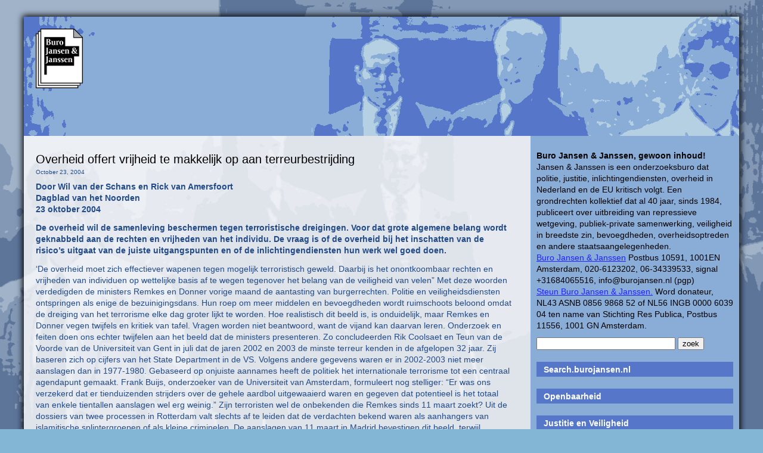

--- FILE ---
content_type: text/html; charset=UTF-8
request_url: https://www.burojansen.nl/observant/overheid-offert-vrijheid-te-makkelijk-op-aan-terreurbestrijding/
body_size: 12543
content:
<!DOCTYPE html>
<html lang="en-US">
<head>
  <meta charset="UTF-8">
  <meta name="viewport" content="width=device-width, initial-scale=1">
  <title>Buro Jansen & Janssen</title>
  <link rel="stylesheet" href="https://www.burojansen.nl/wp-content/themes/jansen/style.css">
  <script type="text/javascript">
    function toggleMenu(){
      var menu = document.getElementById("collapsible_menu")
      if( menu.style.display === "none" )
      {
         menu.style.display = "block";
      }
      else
      {
         menu.style.display = "none";
      }
    }
  </script>
  <meta name='robots' content='max-image-preview:large' />
<link rel="alternate" type="application/rss+xml" title="Buro Jansen &amp; Janssen &raquo; Overheid offert vrijheid te makkelijk op aan terreurbestrijding Comments Feed" href="https://www.burojansen.nl/observant/overheid-offert-vrijheid-te-makkelijk-op-aan-terreurbestrijding/feed/" />
<link rel="alternate" title="oEmbed (JSON)" type="application/json+oembed" href="https://www.burojansen.nl/wp-json/oembed/1.0/embed?url=https%3A%2F%2Fwww.burojansen.nl%2Fobservant%2Foverheid-offert-vrijheid-te-makkelijk-op-aan-terreurbestrijding%2F" />
<link rel="alternate" title="oEmbed (XML)" type="text/xml+oembed" href="https://www.burojansen.nl/wp-json/oembed/1.0/embed?url=https%3A%2F%2Fwww.burojansen.nl%2Fobservant%2Foverheid-offert-vrijheid-te-makkelijk-op-aan-terreurbestrijding%2F&#038;format=xml" />
<style id='wp-img-auto-sizes-contain-inline-css' type='text/css'>
img:is([sizes=auto i],[sizes^="auto," i]){contain-intrinsic-size:3000px 1500px}
/*# sourceURL=wp-img-auto-sizes-contain-inline-css */
</style>
<style id='wp-emoji-styles-inline-css' type='text/css'>

	img.wp-smiley, img.emoji {
		display: inline !important;
		border: none !important;
		box-shadow: none !important;
		height: 1em !important;
		width: 1em !important;
		margin: 0 0.07em !important;
		vertical-align: -0.1em !important;
		background: none !important;
		padding: 0 !important;
	}
/*# sourceURL=wp-emoji-styles-inline-css */
</style>
<style id='wp-block-library-inline-css' type='text/css'>
:root{--wp-block-synced-color:#7a00df;--wp-block-synced-color--rgb:122,0,223;--wp-bound-block-color:var(--wp-block-synced-color);--wp-editor-canvas-background:#ddd;--wp-admin-theme-color:#007cba;--wp-admin-theme-color--rgb:0,124,186;--wp-admin-theme-color-darker-10:#006ba1;--wp-admin-theme-color-darker-10--rgb:0,107,160.5;--wp-admin-theme-color-darker-20:#005a87;--wp-admin-theme-color-darker-20--rgb:0,90,135;--wp-admin-border-width-focus:2px}@media (min-resolution:192dpi){:root{--wp-admin-border-width-focus:1.5px}}.wp-element-button{cursor:pointer}:root .has-very-light-gray-background-color{background-color:#eee}:root .has-very-dark-gray-background-color{background-color:#313131}:root .has-very-light-gray-color{color:#eee}:root .has-very-dark-gray-color{color:#313131}:root .has-vivid-green-cyan-to-vivid-cyan-blue-gradient-background{background:linear-gradient(135deg,#00d084,#0693e3)}:root .has-purple-crush-gradient-background{background:linear-gradient(135deg,#34e2e4,#4721fb 50%,#ab1dfe)}:root .has-hazy-dawn-gradient-background{background:linear-gradient(135deg,#faaca8,#dad0ec)}:root .has-subdued-olive-gradient-background{background:linear-gradient(135deg,#fafae1,#67a671)}:root .has-atomic-cream-gradient-background{background:linear-gradient(135deg,#fdd79a,#004a59)}:root .has-nightshade-gradient-background{background:linear-gradient(135deg,#330968,#31cdcf)}:root .has-midnight-gradient-background{background:linear-gradient(135deg,#020381,#2874fc)}:root{--wp--preset--font-size--normal:16px;--wp--preset--font-size--huge:42px}.has-regular-font-size{font-size:1em}.has-larger-font-size{font-size:2.625em}.has-normal-font-size{font-size:var(--wp--preset--font-size--normal)}.has-huge-font-size{font-size:var(--wp--preset--font-size--huge)}.has-text-align-center{text-align:center}.has-text-align-left{text-align:left}.has-text-align-right{text-align:right}.has-fit-text{white-space:nowrap!important}#end-resizable-editor-section{display:none}.aligncenter{clear:both}.items-justified-left{justify-content:flex-start}.items-justified-center{justify-content:center}.items-justified-right{justify-content:flex-end}.items-justified-space-between{justify-content:space-between}.screen-reader-text{border:0;clip-path:inset(50%);height:1px;margin:-1px;overflow:hidden;padding:0;position:absolute;width:1px;word-wrap:normal!important}.screen-reader-text:focus{background-color:#ddd;clip-path:none;color:#444;display:block;font-size:1em;height:auto;left:5px;line-height:normal;padding:15px 23px 14px;text-decoration:none;top:5px;width:auto;z-index:100000}html :where(.has-border-color){border-style:solid}html :where([style*=border-top-color]){border-top-style:solid}html :where([style*=border-right-color]){border-right-style:solid}html :where([style*=border-bottom-color]){border-bottom-style:solid}html :where([style*=border-left-color]){border-left-style:solid}html :where([style*=border-width]){border-style:solid}html :where([style*=border-top-width]){border-top-style:solid}html :where([style*=border-right-width]){border-right-style:solid}html :where([style*=border-bottom-width]){border-bottom-style:solid}html :where([style*=border-left-width]){border-left-style:solid}html :where(img[class*=wp-image-]){height:auto;max-width:100%}:where(figure){margin:0 0 1em}html :where(.is-position-sticky){--wp-admin--admin-bar--position-offset:var(--wp-admin--admin-bar--height,0px)}@media screen and (max-width:600px){html :where(.is-position-sticky){--wp-admin--admin-bar--position-offset:0px}}

/*# sourceURL=wp-block-library-inline-css */
</style><style id='wp-block-paragraph-inline-css' type='text/css'>
.is-small-text{font-size:.875em}.is-regular-text{font-size:1em}.is-large-text{font-size:2.25em}.is-larger-text{font-size:3em}.has-drop-cap:not(:focus):first-letter{float:left;font-size:8.4em;font-style:normal;font-weight:100;line-height:.68;margin:.05em .1em 0 0;text-transform:uppercase}body.rtl .has-drop-cap:not(:focus):first-letter{float:none;margin-left:.1em}p.has-drop-cap.has-background{overflow:hidden}:root :where(p.has-background){padding:1.25em 2.375em}:where(p.has-text-color:not(.has-link-color)) a{color:inherit}p.has-text-align-left[style*="writing-mode:vertical-lr"],p.has-text-align-right[style*="writing-mode:vertical-rl"]{rotate:180deg}
/*# sourceURL=https://www.burojansen.nl/wp-includes/blocks/paragraph/style.min.css */
</style>
<style id='global-styles-inline-css' type='text/css'>
:root{--wp--preset--aspect-ratio--square: 1;--wp--preset--aspect-ratio--4-3: 4/3;--wp--preset--aspect-ratio--3-4: 3/4;--wp--preset--aspect-ratio--3-2: 3/2;--wp--preset--aspect-ratio--2-3: 2/3;--wp--preset--aspect-ratio--16-9: 16/9;--wp--preset--aspect-ratio--9-16: 9/16;--wp--preset--color--black: #000000;--wp--preset--color--cyan-bluish-gray: #abb8c3;--wp--preset--color--white: #ffffff;--wp--preset--color--pale-pink: #f78da7;--wp--preset--color--vivid-red: #cf2e2e;--wp--preset--color--luminous-vivid-orange: #ff6900;--wp--preset--color--luminous-vivid-amber: #fcb900;--wp--preset--color--light-green-cyan: #7bdcb5;--wp--preset--color--vivid-green-cyan: #00d084;--wp--preset--color--pale-cyan-blue: #8ed1fc;--wp--preset--color--vivid-cyan-blue: #0693e3;--wp--preset--color--vivid-purple: #9b51e0;--wp--preset--gradient--vivid-cyan-blue-to-vivid-purple: linear-gradient(135deg,rgb(6,147,227) 0%,rgb(155,81,224) 100%);--wp--preset--gradient--light-green-cyan-to-vivid-green-cyan: linear-gradient(135deg,rgb(122,220,180) 0%,rgb(0,208,130) 100%);--wp--preset--gradient--luminous-vivid-amber-to-luminous-vivid-orange: linear-gradient(135deg,rgb(252,185,0) 0%,rgb(255,105,0) 100%);--wp--preset--gradient--luminous-vivid-orange-to-vivid-red: linear-gradient(135deg,rgb(255,105,0) 0%,rgb(207,46,46) 100%);--wp--preset--gradient--very-light-gray-to-cyan-bluish-gray: linear-gradient(135deg,rgb(238,238,238) 0%,rgb(169,184,195) 100%);--wp--preset--gradient--cool-to-warm-spectrum: linear-gradient(135deg,rgb(74,234,220) 0%,rgb(151,120,209) 20%,rgb(207,42,186) 40%,rgb(238,44,130) 60%,rgb(251,105,98) 80%,rgb(254,248,76) 100%);--wp--preset--gradient--blush-light-purple: linear-gradient(135deg,rgb(255,206,236) 0%,rgb(152,150,240) 100%);--wp--preset--gradient--blush-bordeaux: linear-gradient(135deg,rgb(254,205,165) 0%,rgb(254,45,45) 50%,rgb(107,0,62) 100%);--wp--preset--gradient--luminous-dusk: linear-gradient(135deg,rgb(255,203,112) 0%,rgb(199,81,192) 50%,rgb(65,88,208) 100%);--wp--preset--gradient--pale-ocean: linear-gradient(135deg,rgb(255,245,203) 0%,rgb(182,227,212) 50%,rgb(51,167,181) 100%);--wp--preset--gradient--electric-grass: linear-gradient(135deg,rgb(202,248,128) 0%,rgb(113,206,126) 100%);--wp--preset--gradient--midnight: linear-gradient(135deg,rgb(2,3,129) 0%,rgb(40,116,252) 100%);--wp--preset--font-size--small: 13px;--wp--preset--font-size--medium: 20px;--wp--preset--font-size--large: 36px;--wp--preset--font-size--x-large: 42px;--wp--preset--spacing--20: 0.44rem;--wp--preset--spacing--30: 0.67rem;--wp--preset--spacing--40: 1rem;--wp--preset--spacing--50: 1.5rem;--wp--preset--spacing--60: 2.25rem;--wp--preset--spacing--70: 3.38rem;--wp--preset--spacing--80: 5.06rem;--wp--preset--shadow--natural: 6px 6px 9px rgba(0, 0, 0, 0.2);--wp--preset--shadow--deep: 12px 12px 50px rgba(0, 0, 0, 0.4);--wp--preset--shadow--sharp: 6px 6px 0px rgba(0, 0, 0, 0.2);--wp--preset--shadow--outlined: 6px 6px 0px -3px rgb(255, 255, 255), 6px 6px rgb(0, 0, 0);--wp--preset--shadow--crisp: 6px 6px 0px rgb(0, 0, 0);}:where(.is-layout-flex){gap: 0.5em;}:where(.is-layout-grid){gap: 0.5em;}body .is-layout-flex{display: flex;}.is-layout-flex{flex-wrap: wrap;align-items: center;}.is-layout-flex > :is(*, div){margin: 0;}body .is-layout-grid{display: grid;}.is-layout-grid > :is(*, div){margin: 0;}:where(.wp-block-columns.is-layout-flex){gap: 2em;}:where(.wp-block-columns.is-layout-grid){gap: 2em;}:where(.wp-block-post-template.is-layout-flex){gap: 1.25em;}:where(.wp-block-post-template.is-layout-grid){gap: 1.25em;}.has-black-color{color: var(--wp--preset--color--black) !important;}.has-cyan-bluish-gray-color{color: var(--wp--preset--color--cyan-bluish-gray) !important;}.has-white-color{color: var(--wp--preset--color--white) !important;}.has-pale-pink-color{color: var(--wp--preset--color--pale-pink) !important;}.has-vivid-red-color{color: var(--wp--preset--color--vivid-red) !important;}.has-luminous-vivid-orange-color{color: var(--wp--preset--color--luminous-vivid-orange) !important;}.has-luminous-vivid-amber-color{color: var(--wp--preset--color--luminous-vivid-amber) !important;}.has-light-green-cyan-color{color: var(--wp--preset--color--light-green-cyan) !important;}.has-vivid-green-cyan-color{color: var(--wp--preset--color--vivid-green-cyan) !important;}.has-pale-cyan-blue-color{color: var(--wp--preset--color--pale-cyan-blue) !important;}.has-vivid-cyan-blue-color{color: var(--wp--preset--color--vivid-cyan-blue) !important;}.has-vivid-purple-color{color: var(--wp--preset--color--vivid-purple) !important;}.has-black-background-color{background-color: var(--wp--preset--color--black) !important;}.has-cyan-bluish-gray-background-color{background-color: var(--wp--preset--color--cyan-bluish-gray) !important;}.has-white-background-color{background-color: var(--wp--preset--color--white) !important;}.has-pale-pink-background-color{background-color: var(--wp--preset--color--pale-pink) !important;}.has-vivid-red-background-color{background-color: var(--wp--preset--color--vivid-red) !important;}.has-luminous-vivid-orange-background-color{background-color: var(--wp--preset--color--luminous-vivid-orange) !important;}.has-luminous-vivid-amber-background-color{background-color: var(--wp--preset--color--luminous-vivid-amber) !important;}.has-light-green-cyan-background-color{background-color: var(--wp--preset--color--light-green-cyan) !important;}.has-vivid-green-cyan-background-color{background-color: var(--wp--preset--color--vivid-green-cyan) !important;}.has-pale-cyan-blue-background-color{background-color: var(--wp--preset--color--pale-cyan-blue) !important;}.has-vivid-cyan-blue-background-color{background-color: var(--wp--preset--color--vivid-cyan-blue) !important;}.has-vivid-purple-background-color{background-color: var(--wp--preset--color--vivid-purple) !important;}.has-black-border-color{border-color: var(--wp--preset--color--black) !important;}.has-cyan-bluish-gray-border-color{border-color: var(--wp--preset--color--cyan-bluish-gray) !important;}.has-white-border-color{border-color: var(--wp--preset--color--white) !important;}.has-pale-pink-border-color{border-color: var(--wp--preset--color--pale-pink) !important;}.has-vivid-red-border-color{border-color: var(--wp--preset--color--vivid-red) !important;}.has-luminous-vivid-orange-border-color{border-color: var(--wp--preset--color--luminous-vivid-orange) !important;}.has-luminous-vivid-amber-border-color{border-color: var(--wp--preset--color--luminous-vivid-amber) !important;}.has-light-green-cyan-border-color{border-color: var(--wp--preset--color--light-green-cyan) !important;}.has-vivid-green-cyan-border-color{border-color: var(--wp--preset--color--vivid-green-cyan) !important;}.has-pale-cyan-blue-border-color{border-color: var(--wp--preset--color--pale-cyan-blue) !important;}.has-vivid-cyan-blue-border-color{border-color: var(--wp--preset--color--vivid-cyan-blue) !important;}.has-vivid-purple-border-color{border-color: var(--wp--preset--color--vivid-purple) !important;}.has-vivid-cyan-blue-to-vivid-purple-gradient-background{background: var(--wp--preset--gradient--vivid-cyan-blue-to-vivid-purple) !important;}.has-light-green-cyan-to-vivid-green-cyan-gradient-background{background: var(--wp--preset--gradient--light-green-cyan-to-vivid-green-cyan) !important;}.has-luminous-vivid-amber-to-luminous-vivid-orange-gradient-background{background: var(--wp--preset--gradient--luminous-vivid-amber-to-luminous-vivid-orange) !important;}.has-luminous-vivid-orange-to-vivid-red-gradient-background{background: var(--wp--preset--gradient--luminous-vivid-orange-to-vivid-red) !important;}.has-very-light-gray-to-cyan-bluish-gray-gradient-background{background: var(--wp--preset--gradient--very-light-gray-to-cyan-bluish-gray) !important;}.has-cool-to-warm-spectrum-gradient-background{background: var(--wp--preset--gradient--cool-to-warm-spectrum) !important;}.has-blush-light-purple-gradient-background{background: var(--wp--preset--gradient--blush-light-purple) !important;}.has-blush-bordeaux-gradient-background{background: var(--wp--preset--gradient--blush-bordeaux) !important;}.has-luminous-dusk-gradient-background{background: var(--wp--preset--gradient--luminous-dusk) !important;}.has-pale-ocean-gradient-background{background: var(--wp--preset--gradient--pale-ocean) !important;}.has-electric-grass-gradient-background{background: var(--wp--preset--gradient--electric-grass) !important;}.has-midnight-gradient-background{background: var(--wp--preset--gradient--midnight) !important;}.has-small-font-size{font-size: var(--wp--preset--font-size--small) !important;}.has-medium-font-size{font-size: var(--wp--preset--font-size--medium) !important;}.has-large-font-size{font-size: var(--wp--preset--font-size--large) !important;}.has-x-large-font-size{font-size: var(--wp--preset--font-size--x-large) !important;}
/*# sourceURL=global-styles-inline-css */
</style>

<style id='classic-theme-styles-inline-css' type='text/css'>
/*! This file is auto-generated */
.wp-block-button__link{color:#fff;background-color:#32373c;border-radius:9999px;box-shadow:none;text-decoration:none;padding:calc(.667em + 2px) calc(1.333em + 2px);font-size:1.125em}.wp-block-file__button{background:#32373c;color:#fff;text-decoration:none}
/*# sourceURL=/wp-includes/css/classic-themes.min.css */
</style>
<link rel="https://api.w.org/" href="https://www.burojansen.nl/wp-json/" /><link rel="alternate" title="JSON" type="application/json" href="https://www.burojansen.nl/wp-json/wp/v2/posts/2862" /><link rel="EditURI" type="application/rsd+xml" title="RSD" href="https://www.burojansen.nl/xmlrpc.php?rsd" />
<meta name="generator" content="WordPress 6.9" />
<link rel="canonical" href="https://www.burojansen.nl/observant/overheid-offert-vrijheid-te-makkelijk-op-aan-terreurbestrijding/" />
<link rel='shortlink' href='https://www.burojansen.nl/?p=2862' />
<link rel="icon" href="https://www.burojansen.nl/wp-content/uploads/2016/12/cropped-logo-buro-jansenjpg-32x32.jpg" sizes="32x32" />
<link rel="icon" href="https://www.burojansen.nl/wp-content/uploads/2016/12/cropped-logo-buro-jansenjpg-192x192.jpg" sizes="192x192" />
<link rel="apple-touch-icon" href="https://www.burojansen.nl/wp-content/uploads/2016/12/cropped-logo-buro-jansenjpg-180x180.jpg" />
<meta name="msapplication-TileImage" content="https://www.burojansen.nl/wp-content/uploads/2016/12/cropped-logo-buro-jansenjpg-270x270.jpg" />
</head>

<body>

<div class="main">

<div class="logo">
  <a href="https://www.burojansen.nl"><img src="https://www.burojansen.nl/wp-content/themes/jansen/logo.png"></a>
</div>

<div class="mainmenu">
  <div class="menu-toggle" onclick="toggleMenu()">Menu</div>
  <div id="collapsible_menu" style="display: none">
  <div class="menu-mobile-menu-container"><ul id="menu-mobile-menu" class="menu"><li id="menu-item-20270" class="menu-item menu-item-type-custom menu-item-object-custom menu-item-20270"><a href="https://www.burojansen.nl/buro-jansen-janssen/publicaties/">Publicaties</a></li>
<li id="menu-item-20558" class="menu-item menu-item-type-custom menu-item-object-custom menu-item-20558"><a href="https://www.burojansen.nl/category/observant/observant-84/">Observant #84 De Moord op Willeke Weeda</a></li>
<li id="menu-item-20510" class="menu-item menu-item-type-custom menu-item-object-custom menu-item-20510"><a href="https://www.burojansen.nl/category/observant/observant-83/">Observant #83 Politiek gedreven Politie</a></li>
<li id="menu-item-20382" class="menu-item menu-item-type-custom menu-item-object-custom menu-item-20382"><a href="https://www.burojansen.nl/category/observant/observant-82/">Observant#82 De opgeblazen wietoorlog</a></li>
<li id="menu-item-20262" class="menu-item menu-item-type-custom menu-item-object-custom menu-item-20262"><a href="https://www.burojansen.nl/category/observant/observant-81/">Observant#81 Politie Black Box</a></li>
<li id="menu-item-20561" class="menu-item menu-item-type-custom menu-item-object-custom menu-item-20561"><a href="https://search.burojansen.nl">Search burojansen</a></li>
<li id="menu-item-20266" class="menu-item menu-item-type-custom menu-item-object-custom menu-item-20266"><a href="http://openbaarheid.nl/">Openbaarheid</a></li>
<li id="menu-item-20261" class="menu-item menu-item-type-custom menu-item-object-custom menu-item-20261"><a href="https://arrestantenhandleiding.nl/">Arrestantenhandleiding</a></li>
<li id="menu-item-20264" class="menu-item menu-item-type-custom menu-item-object-custom menu-item-20264"><a href="https://burojansen.nl/pdf/kraakhandleiding.pdf">Kraakhandleiding</a></li>
<li id="menu-item-20273" class="menu-item menu-item-type-custom menu-item-object-custom menu-item-20273"><a href="https://www.burojansen.nl/buro-jansen-janssen/themas/">Thema&#8217;s</a></li>
<li id="menu-item-20260" class="menu-item menu-item-type-custom menu-item-object-custom menu-item-20260"><a href="https://nieuwsblog.burojansen.nl/">Nieuwsblog</a></li>
</ul></div>  </div>
</div>


<div class="content">

<div class="righthalf">
<li id="block-2" class="widget widget_block widget_text">
<p></p>
</li>
<li id="text-2" class="widget widget_text">			<div class="textwidget"><b>Buro Jansen & Janssen, gewoon inhoud!</b><br>
Jansen & Janssen is een onderzoeksburo dat politie, justitie, inlichtingendiensten, overheid in Nederland en de EU kritisch volgt. Een grondrechten kollektief dat al 40 jaar, sinds 1984, publiceert over uitbreiding van repressieve wetgeving, publiek-private samenwerking, veiligheid in breedste zin, bevoegdheden, overheidsoptreden en andere staatsaangelegenheden.<br><a href="https://www.burojansen.nl/">Buro Jansen & Janssen</a> Postbus 10591, 1001EN Amsterdam, 020-6123202, 06-34339533, signal +31684065516, info@burojansen.nl (pgp)<br><a href="https://www.burojansen.nl/buro-jansen-janssen/maak-het-werk-van-buro-jansen-janssen-mogelijk-word-donateur-10/">Steun Buro Jansen & Janssen.</a> Word donateur, NL43 ASNB 0856 9868 52 of NL56 INGB 0000 6039 04 ten name van Stichting Res Publica, Postbus 11556, 1001 GN Amsterdam.
<br>
</div>
		</li>
<li id="search-3" class="widget widget_search"><div class="searchform">
<form method="get" id="searchform" action="https://www.burojansen.nl/">
<input type="text" name="s" id="s" size="27" maxlength="33" />
<input type="submit" class="button" value="zoek"/>
</form>
</div>
</li>
<li id="text-21" class="widget widget_text">			<div class="textwidget"><h2><a href="http://search.burojansen.nl/" target="_blank">Search.burojansen.nl</a></h2>
</div>
		</li>
<li id="text-5" class="widget widget_text">			<div class="textwidget"><h2><a href="http://openbaarheid.nl/" target="_blank">Openbaarheid</a></h2>
</div>
		</li>
<li id="text-3" class="widget widget_text">			<div class="textwidget"><h2><a href="http://justitieenveiligheid.nl/" target="_blank">Justitie en Veiligheid</a></h2></div>
		</li>
<li id="text-8" class="widget widget_text">			<div class="textwidget"><h2><a href="https://terrorismeenveiligheid.nl/" target="_blank">Inlichtingen en Terrorisme</a></h2>
</div>
		</li>
<li id="text-4" class="widget widget_text">			<div class="textwidget"><h2><a href="http://nieuwsblog.burojansen.nl/" target="_blank">Nieuwsblog</a></h2>
</div>
		</li>
<li id="text-6" class="widget widget_text">			<div class="textwidget"><h2><a href="http://inlichtingendiensten.nl/" target="_blank">Nationaal Veiligheidsarchief</a></h2>
</div>
		</li>
<li id="text-22" class="widget widget_text">			<div class="textwidget"><h2><a href="https://troepenbewegingen.blogspot.com/" target="_blank">Troepenbewegingen</a></h2>
</div>
		</li>
<li id="text-7" class="widget widget_text">			<div class="textwidget"><h2><a href="https://wikileaks.org/plusd/?qproject[]=cg&q=" target="_blank">Crowddigging</a></h2></div>
		</li>
<li id="text-11" class="widget widget_text">			<div class="textwidget"><h2><a href="http://nieuwsblog.burojansen.nl/nsa-files" target="_blank">NSA files</a></h2>

</div>
		</li>
<li id="text-14" class="widget widget_text">			<div class="textwidget"><h2>Publicaties</h2>
<ul>
<li><a href="https://www.burojansen.nl/category/observant/observant-84/">Observant#84 2025</a> Moord Willeke door politieagent</li>
<li><a href="https://www.burojansen.nl/category/observant/observant-83/">Observant#83 2025</a> Politiek gedreven Politie </li>
<li><a href="https://www.burojansen.nl/category/observant/observant-82/">Observant#82 2024</a> De opgeblazen wietoorlog </li>
<li><a href="https://www.burojansen.nl/category/observant/observant-81/">Observant#81 2023</a> Politie Black Box</li>
<li><a href="https://www.burojansen.nl/category/observant/observant-80/">Observant#80 2022</a> Protesteren is Terrorisme</li>
<li><a href="https://www.burojansen.nl/category/observant/observant-79/">Observant#79 2022</a> VASTech / Cyberupt</li>
<li><a href="https://www.burojansen.nl/category/observant/observant-78/">Observant#78 2021</a> De burger is staatsgevaarlijk</li>
<li><a href="https://www.burojansen.nl/category/observant/observant-77/">Observant#77 2021</a> Fox-IT in Rusland</li>
<li><a href="https://www.burojansen.nl/category/observant/observant-76/">Observant#76 2021</a> Integrale Nepwetenschap</li>
<li><a href="https://www.burojansen.nl/category/observant/observant-75/">Observant#75 2020</a> Fox-IT en exportvergunningen</li>
<li><a href="https://www.burojansen.nl/category/observant/observant-74/">Observant#74 2020</a> Stasi NL Benaderingen in 2019</li>
<li><a href="https://www.burojansen.nl/category/observant/observant-73/">Observant#73 2019</a> Fox-IT in het Midden-Oosten</li>
<li><a href="https://arrestantenhandleiding.nl"  target="_blank">Arrestantenhandleiding</a> 2018</li>
<li><a href="https://www.burojansen.nl/category/observant/observant-72/">Observant#72 2018</a> Geheime politie van Nederland</li>
<li><a href="https://www.burojansen.nl/pdf/JansenJanssenReferendumWIV.pdf"  target="_blank">Referendum WIV 2017 magazine</a> 2018</li>
<li><a href="https://www.burojansen.nl/category/observant/observant-71/">Observant#71 2018</a> Niet Transparante Wetenschap</li>
<li><a href="https://www.burojansen.nl/category/observant/observant-70/">Observant#70 2017</a> Social Media Surveillance</li>
<li><a href="https://www.burojansen.nl/category/observant/observant-69/">Observant#69 2017</a> Politie Mercenaries</li>
<li><a href="https://www.burojansen.nl/category/observant/observant-68/">Observant#68 2016</a> Wetenschappers en Politie</li>
<li><a href="https://www.burojansen.nl/category/observant/observant-67/">Observant#67 2015</a> Data Bedrog</li>
<li><a href="https://www.burojansen.nl/category/observant/observant-66/">Observant#66 2015</a> Terroriseren politiek protest</li>
<li><a href="https://www.burojansen.nl/category/observant/observant-65/">Observant#65 2014</a> G4S, Facebook en de AIVD</li>
<li><a href="https://www.burojansen.nl/category/observant/observant-64/">Observant#64 2014</a> Vreemdelingendetentie</li>
<li><a href="https://www.burojansen.nl/category/observant/observant-63/">Observant#63 2013</a> Ideologische orde, Chiquita</li>
<li><a href="https://www.burojansen.nl/category/observant/observant-62/">Observant#62 2012</a> De Psyche van een Mol</li>
<li><a href="https://www.burojansen.nl/category/observant/observant-61/">Observant#61 2012</a> RID bespioneert jongeren</li>
<li><a href="https://www.burojansen.nl/category/observant/observant-60/">Observant#60 2012</a> Duurzaam afwimpelen</li>
<li><a href="https://www.burojansen.nl/pdf/SecurityIndustrylinksIsraeltheNetherlands.pdf"  target="_blank">Security Industry: Israel - the Netherlands</a> 2011</li>
<li><a href="https://www.burojansen.nl/category/observant/observant-59/">Observant#59 2011</a> RID protest Twente</li>
<li><a href="https://www.burojansen.nl/category/observant/observant-58/">Observant#58 2011</a> Kraaijer, AIVD, De Telegraaf</li>
<li><a href="https://www.burojansen.nl/category/observant/observant-57/">Observant#57 2011</a> Shell, imago AIVD, India</li>
<li><a href="https://www.burojansen.nl/pdf/BURO-JANSEN&JANSSEN-magazine.pdf" target="_blank">Europese politie en Justitie Infozine</a> 2010</li>
<li><a href="https://www.burojansen.nl/category/observant/observant-56/">Observant#56 2010</a> Ochtendgloren, politie phishing</li>
<li><a href="https://www.burojansen.nl/category/observant/observant-55/">Observant#55 2010</a> Politieke Politie</li>
<li><a href="https://www.burojansen.nl/category/observant/observant-54/">Observant#54 2009</a> ID-plicht, Demonstratierecht</li>
<li><a href="https://www.burojansen.nl/category/observant/observant-53/">Observant#53 2009</a> Haags Fouilleren</li>
<li><a href="https://www.burojansen.nl/category/observant/observant-52/">Observant#52 2009</a> 200.000 professionals?</li>
<li><a href="https://www.burojansen.nl/category/observant/observant-51/">Observant#51 2009</a> Chocolade spionnen</li>
<li><a href="https://www.burojansen.nl/category/observant/observant-50/">Observant#50 2008</a> Sloop Deporatiemachine</li>
<li><a href="https://www.burojansen.nl/category/observant/observant-49/">Observant#49 2008</a> Bewaarplicht en Onmacht</li>
<li><a href="https://www.burojansen.nl/category/observant/observant-48/">Observant#48 2008</a> De Onschuld is Dood</li>
<li><a href="https://www.burojansen.nl/pdf/identificatieplichtkrantburoj%26j.pdf" target="_blank">Identificatieplicht Infozine</a> 2007</li>
<li><a href="https://www.burojansen.nl/category/observant/observant-47/">Observant#47 2007</a> WUID & buitenland</li>
<li><a href="https://www.burojansen.nl/category/observant/observant-46/">Observant#46 2007</a> Aanslagen, Prüm, toezicht</li>
<li><a href="https://www.burojansen.nl/category/observant/observant-45/">Observant#45 2007</a> Blauw Waas, terrorisme</li>
<li><a href="https://www.burojansen.nl/category/observant/observant-44/">Observant#44 2007</a> Preventief Strafrecht</li>
<li><a href="https://www.burojansen.nl/pdf/terrorismekrantburojansen&janssen.pdf" target="_blank">Terrorismebestrijding in Nederland infozine</a> 2006</li>
<li><a href="https://www.burojansen.nl/pdf/ruimte%20voor%20recht.pdf" target="_blank">Ruimte voor het recht</a> 2006 Demonstratierecht</li>
<li><a href="https://www.burojansen.nl/pdf/onderdrukterrorismebestrijdinginnederland.pdf" target="_blank">Onder Druk, Terrorismebestrijding NL</a> 2006</li>
<li><a href="https://www.burojansen.nl/category/observant/observant-43/">Observant#43 2006</a> Kiezen verdwijnen terreur</li>
<li><a href="https://www.burojansen.nl/category/observant/observant-42/">Observant#42 2006</a> Schaduw terreur</li>
<li><a href="https://www.burojansen.nl/category/observant/observant-41/">Observant#41 2006</a> Willekeurig Strafrecht</li>
<li><a href="https://www.burojansen.nl/category/observant/observant-40/">Observant#40 2006</a> Vuile terreur oorlog</li>
<li><a href="https://www.burojansen.nl/category/observant/observant-39/">Observant#39 2006</a> Terreur van grootmachten</li>
<li><a href="https://www.burojansen.nl/europese-politie-en-justitie/gestraft-zonder-veroordeling/">Gestraft zonder veroordeling</a> 2005</li>
<li><a href="https://www.burojansen.nl/category/observant/observant-38/">Observant#38 2005</a> Bedrijfsspionage terrorisme</li>
<li><a href="https://www.burojansen.nl/category/observant/observant-37/">Observant#37 2005</a> Terrorisme fabels</li>
<li><a href="https://www.burojansen.nl/category/observant/observant-36/">Observant#36 2005</a> Terroristen lijsten</li>
<li><a href="https://www.burojansen.nl/category/observant/observant-35/">Observant#35 2005</a> EU Grondwet</li>
<li><a href="https://www.burojansen.nl/category/observant/observant-34/">Observant#34 2005</a> Gewist AIVD bewijs</li>
<li><a href="https://www.burojansen.nl/category/observant/observant-33/">Observant#33 2005</a> ID-weigeraars Nat. Recherche</li>
<li><a href="https://www.burojansen.nl/category/observant/observant-32/">Observant#32 2005</a> Misleidende inlichtingen</li>
<li><a href="https://www.burojansen.nl/category/observant/observant-31/">Observant#31 2005</a> Cyclopisch Recht</li>
<li><a href="https://www.burojansen.nl/category/observant/observant-30/">Observant#30 2004</a> Bedrijfsspionage acties</li>
<li><a href="https://www.burojansen.nl/category/observant/observant-29/">Observant#29 2004</a> Rasterfahndung NL</li>
<li><a href="https://www.burojansen.nl/category/observant/observant-28/">Observant#28 2004</a> Veganisten barbeque</li>
<li><a href="https://www.burojansen.nl/category/observant/observant-27/">Observant#27 2004</a> EU2004, dieren en camera's</li>
<li><a href="https://www.burojansen.nl/category/observant/observant-26/">Observant#26 2004</a> Vreemdelingen inlichtingen</li>
<li><a href="https://www.burojansen.nl/category/observant/observant-25/">Observant#25 2004</a> Incidentenpolitiek</li>
<li><a href="https://www.burojansen.nl/category/observant/observant-24/">Observant#24 2004</a> Europese Terreur</li>
<li><a href="https://www.burojansen.nl/category/observant/observant-23/">Observant#23 2004</a> Boeven en buitenlui</li>
<li><a href="https://www.burojansen.nl/category/observant/observant-22/">Observant#22 2004</a> Terroristische Activist</li>
<li><a href="https://www.burojansen.nl/wp-content/uploads/2013/08/Misleidendemethode.pdf" target="_blank">Misleidende methode 14 november 2003</a></li>
<li><a href="https://www.burojansen.nl/keizer-in-lompen/">Keizer in lompen, 1 november 2003</a></li>
<li><a href="https://www.burojansen.nl/category/observant/observant-21/">Observant#21 2003</a> Vreemdelingen en de AIVD</li>
<li><a href="https://www.burojansen.nl/category/observant/observant-20/">Observant#20 2003</a> Snuffelstaat</li>
<li><a href="https://www.burojansen.nl/category/observant/observant-19/">Observant#19 2003</a> Globalisten onder de loep</li>
<li><a href="https://www.burojansen.nl/category/observant/observant-18/">Observant#18 2003</a> EU & AIVD, list & bedrog</li>
<li><a href="https://www.burojansen.nl/category/snuffelstaat/">De Snuffelstaat, NL en de BVD 1 november 2002</a></li>
<li><a href="https://www.burojansen.nl/">Schone schijn, 1 juni 2002</a></li>
<li><a href="https://www.burojansen.nl/category/observant/observant-17/">Observant#17 2002</a> Schone Schijn</li>
<li><a href="https://www.burojansen.nl/category/observant/observant-16/">Observant#16 2002</a> EU Europol snuffelen</li>
<li><a href="https://www.burojansen.nl/category/observant/observant-15/">Observant#15 2002</a> Politie betaalt studie</li>
<li><a href="https://www.burojansen.nl/category/observant/observant-14/">Observant#14 2002</a> Op jacht naar links</li>
<li><a href="https://www.burojansen.nl/category/observant/observant-13/">Observant#13 2002</a> IMSI DNA BVD kip</li>
<li><a href="https://www.burojansen.nl/category/observant/observant-12/">Observant#12 2002</a> De vader van de bruid</li>
<li><a href="https://www.burojansen.nl/category/observant/observant-11/">Observant#11 2001</a> War on Terror</li>
<li><a href="https://www.burojansen.nl/category/observant/observant-10/">Observant#10 2001</a> Europa tegen demonstranten</li>
<li><a href="https://www.burojansen.nl/category/observant/observant-9/">Observant#9 2001</a> Burenruzie en oliegiganten</li>
<li><a href="https://www.burojansen.nl/category/observant/observant-8/">Observant#8 2001</a> Veiligheid en zekerheid</li>
<li><a href="https://www.burojansen.nl/category/observant/observant-7/">Observant#7 2001</a> Camus Echelon Greenpeace</li>
<li><a href="https://www.burojansen.nl/category/zoom/">Zoom, cameratoezicht, 1 augustus 2000</a></li>
<li><a href="https://www.burojansen.nl/category/tips-tegen-tralies/">Tips tegen tralies, 1 juli 2000</a></li>
<li><a href="https://www.burojansen.nl/category/dossier-cryptografie/">Dossier Cryptografie, 1 mei 2000</a></li>
<li><a href="https://www.burojansen.nl/category/dossier-cryptografie-gb/">Dossier Cryptografie (GB), 1 mei 2000</a></li>
<li><a href="https://www.burojansen.nl/category/pepperspray/">Dossier Pepperspray, 1 maart 2000</a></li>
<li><a href="https://www.burojansen.nl/category/observant/observant-6/">Observant#6 2000</a> BVD en vluchtelingen</li>
<li><a href="https://www.burojansen.nl/category/observant/observant-5/">Observant#5 2000</a> Begrotingen politie justitie</li>
<li><a href="https://www.burojansen.nl/category/observant/observant-4/">Observant#4 2000</a> Zoom: dossier cameratoezicht</li>
<li><a href="https://www.burojansen.nl/category/observant/observant-3/">Observant#3 2000</a> Europol</li>
<li><a href="https://www.burojansen.nl/category/observant/observant-2/">Observant#2 2000</a> Crypto Pepperspray</li>
<li><a href="https://www.burojansen.nl/category/observant/observant-1/">Observant#1 2000</a> Crime in Cyberspace, EK2000</li>

<li><a href="https://www.burojansen.nl/category/luisterrijk/">Luisterrijk, 1 november 1999</a></li>
<li><a href="https://www.burojansen.nl/category/dossier-europol-2/">Dossier Europol II, 1 april 1999</a></li>
<li><a href="https://www.burojansen.nl/category/het-europese-asielbeleid-in-2000/">Het Europese asielbeleid, 1 september 1999</a></li>
<li><a href="https://www.burojansen.nl/category/vd-amok-inlichtingendiensten/">VD-Amok inlichtingendiensten, 1 december 1998</a></li>
<li><a href="https://www.burojansen.nl/category/dossier-europol-1/">Dossier Europol I, 1 mei 1997</a></li>
<li><a href="https://www.burojansen.nl/category/welingelichte-kringen/">Welingelichte Kringen, 1 juli 1995</a></li>
<li><a href="https://www.burojansen.nl/category/nederland-open-u/">Nederland, open U, 1 juli 1994</a></li>
<li><a href="https://www.burojansen.nl/">De muren hebben oren 1 januari 1994</a></li>
<li><a href="https://www.burojansen.nl/category/opening-van-zaken/">Opening van Zaken, 1 maart 1993</a></li>
<li><a href="https://www.burojansen.nl/category/de-vluchteling-achtervolgd/">De vluchteling achtervolgd, 1 april 1991</a></li>
<li><a href="https://www.burojansen.nl/category/regenjassendemokratie/">Regenjassendemokratie, 1 april 1990</a></li>

</ul>
</div>
		</li>
<li id="text-19" class="widget widget_text">			<div class="textwidget"><h2><a href="https://wiv2017.nl/" target="_blank" rel="noopener">Referendum WIV 2017 Magazine</a></h2>
</div>
		</li>
<li id="text-17" class="widget widget_text">			<div class="textwidget"><h2><a href="https://voorkomvernietiging.nl/" target="_blank">Voorkom Vernietiging</a></h2></div>
		</li>
<li id="text-18" class="widget widget_text">			<div class="textwidget"><h2><a href="https://arrestantenhandleiding.nl" target="_blank" rel="noopener">Arrestantenhandleiding</a></h2>
</div>
		</li>
<li id="text-25" class="widget widget_text">			<div class="textwidget"><h2><a href="https://burojansen.nl/pdf/kraakhandleiding.pdf" target="_blank" rel="noopener">Kraakhandleiding</a></h2>
</div>
		</li>
<li id="text-13" class="widget widget_text">			<div class="textwidget"><h2><a href="https://lists.ideeel.nl/mailman/listinfo/observant-jansen" target="_blank">Mailinglijst</a></h2>

</div>
		</li>
<li id="text-15" class="widget widget_text">			<div class="textwidget"><h2>Thema's</h2>
<ul>
<li><a href="https://www.burojansen.nl/category//">Activisten</a></li>
<li><a href="https://www.burojansen.nl/category/administratieve-apartheid/">Administratieve Apartheid</a></li>
<li><a href="https://www.burojansen.nl/category/adrian/">Adrian Franks</a>, infiltrant in actiegroepen</li>
<li><a href="https://www.burojansen.nl/category/afluisteren/">Afluisteren</a></li>
<li><a href="https://www.burojansen.nl/category/aivd-en-vreemdelingen/">AIVD en vreemdelingen</a></li>
<li><a href="https://www.burojansen.nl/category/aiz-proces/">AIZ-proces</a></li>
<li><a href="https://www.burojansen.nl/category/artikel-140/">Artikel 140</a></li>
<li><a href="https://www.burojansen.nl/category/buitenland/">Buitenland</a></li>
<li><a href="https://www.burojansen.nl/category/bvd-aivd/">BVD/AIVD</a></li>
<li><a href="https://www.burojansen.nl/category/cameratoezicht/">Cameratoezicht</a></li>
<li><a href="https://www.burojansen.nl/category/cryptografie/">Cryptografie</a>, cyberwar in 2000 </li>
<li><a href="https://www.burojansen.nl/category/de-tragiek-van-de-geheime-dienst/">De tragiek van de geheime dienst</a></li>
<li><a href="https://www.burojansen.nl/category/de-zaak-bosio/">De zaak Bosio</a></li>
<li><a href="https://www.burojansen.nl/category/demonstratierecht/">Demonstratierecht</a>, Is er ruimte voor het recht</li>
<li><a href="https://www.burojansen.nl/category/dierenrechten/">Dierenrechtenactivisten</a></li>
<li><a href="https://www.burojansen.nl/category/dna/">DNA</a></li>
<li><a href="https://www.burojansen.nl/category/dossier-cici/">Dossier CICI</a></li>
<li><a href="https://www.burojansen.nl/category/dossier-rara/">Dossier RaRa</a></li>
<li><a href="https://www.burojansen.nl/category/etnisch-profileren/">Etnisch Profileren</a></li>
<li><a href="https://www.burojansen.nl/category/europese-politie-en-justitie/">Europese Politie en Justitie</a></li>
<li><a href="https://www.burojansen.nl/category/europese-regelgeving/">Europese regelgeving</a></li>
<li><a href="https://www.burojansen.nl/category/europol/
">Europol</a></li>
<li><a href="https://www.burojansen.nl/category/eurotop/
">Eurotop</a></li>
<li><a href="https://www.burojansen.nl/category/koppelingswet/
">Koppelingswet</a>, uitsluiting van vreemdelingen</li>
<li><a href="https://www.burojansen.nl/category/louis-seveke/">Louis Sévèke</a>, vermoorde Nijmeegse activist</li>
<li><a href="https://www.burojansen.nl/category/icams/">ICAMS</a></li>
<li><a href="https://www.burojansen.nl/category/identificatieplicht/">Identificatieplicht</a></li>
<li><a href="https://www.burojansen.nl/category/informanten-infiltranten/">Informanten & Infiltranten</a></li>
<li><a href="https://www.burojansen.nl/category/migratie/">Migratie</a></li>
<li><a href="https://www.burojansen.nl/category/multinationals/">Multinationals</a></li>
<li><a href="https://www.burojansen.nl/category/openbare-orde/">Openbare Orde</a></li>
<li><a href="https://www.burojansen.nl/category/openheid/">Openheid</a></li>
<li><a href="https://www.burojansen.nl/category/opstand/">Opstand</a></li>
<li><a href="https://www.burojansen.nl/category/oud-papier-affaire/">Oud Papier Affaire</a></li>
<li><a href="https://www.burojansen.nl/category/paola/">Paola, Italiaanse repressie</a></li>
<li><a href="https://www.burojansen.nl/category/private-inlichtingenrecherche/">Particuliere Recherche</a></li>
<li><a href="https://www.burojansen.nl/?s=paul+kraaijer">Paul Kraaijer</a>, informant of fantast</li>
<li><a href="https://www.burojansen.nl/category/pepperspray/">Pepperspray</a></li>
<li><a href="https://www.burojansen.nl/category/politie/">Politie</a></li>
<li><a href="https://www.burojansen.nl/category/preventief-fouilleren/">Preventief Fouilleren</a></li>
<li><a href="https://www.burojansen.nl/category/rcid-kennemerland/">RCID Kennemerland</a></li>
<li><a href="https://www.burojansen.nl/category/repressie/">Repressie</a></li>
<li><a href="https://www.burojansen.nl/category/rid/">RID</a></li>
<li><a href="https://www.burojansen.nl/category/terrorisme/">Terrorisme</a></li>
<li><a href="https://www.burojansen.nl/category/traa/">Van Traa</a></li>
</ul>


</div>
		</li>
<li id="text-9" class="widget widget_text">			<div class="textwidget"><h2>Migratie</h2>
</div>
		</li>
<li id="text-24" class="widget widget_text">			<div class="textwidget"><h2>Politieklachten</h2>
</div>
		</li>
</div>

<div class="lefthalf">
<div class="post"><a class="post_title" href="https://www.burojansen.nl/observant/overheid-offert-vrijheid-te-makkelijk-op-aan-terreurbestrijding/">Overheid offert vrijheid te makkelijk op aan terreurbestrijding</a><div class="post_date">October 23, 2004</div><b><p><strong> Door Wil van der Schans en Rick van Amersfoort </strong><br />
<strong> Dagblad van het Noorden </strong><br />
<strong> 23 oktober 2004</strong></p>
<p>De overheid wil de samenleving beschermen tegen terroristische dreigingen. Voor dat grote algemene belang wordt geknabbeld aan de rechten en vrijheden van het individu. De vraag is of de overheid bij het inschatten van de risico&#8217;s uitgaat van de juiste uitgangspunten en of de inlichtingendiensten hun werk wel goed doen.</p>
<p></b><span id="more-2862"></span></p>
<p>&#8216;De overheid moet zich effectiever wapenen tegen mogelijk terroristisch geweld. Daarbij is het onontkoombaar rechten en vrijheden van individuen op wettelijke basis af te wegen tegenover het belang van de veiligheid van velen&#8221; Met deze woorden verdedigden de ministers Remkes en Donner vorige maand de aantasting van burgerrechten. Politie en veiligheidsdiensten ontspringen als enige de bezuinigingsdans. Hun roep om meer middelen en bevoegdheden wordt ruimschoots beloond omdat de dreiging van het terrorisme elke dag groter lijkt te worden. Hoe realistisch dit beeld is, is onduidelijk, maar Remkes en Donner vegen twijfels en kritiek van tafel. Vragen worden niet beantwoord, want de vijand kan daarvan leren. Onderzoek en feiten doen ons echter twijfelen aan het beeld dat de ministers presenteren. Zo concludeerden Rik Coolsaet en Teun van de Voorde van de Universiteit van Gent in juli dat de jaren 2002 en 2003 de minste terreur kenden in de afgelopen 32 jaar. Zij baseren zich op cijfers van het State Department in de VS. Volgens andere gegevens waren er in 2002-2003 niet meer aanslagen dan in 1977-1980. Gebaseerd op onjuiste aannames heeft de politiek het internationale terrorisme tot een centraal agendapunt gemaakt. Frank Buijs, onderzoeker van de Universiteit van Amsterdam, formuleert nog stelliger: &#8220;Er was ons verzekerd dat er tienduizenden strijders over de gehele aardbol uitgewaaierd waren en gegeven dat potentieel is het totaal van enkele tientallen aanslagen wel erg weinig.&#8221; Zijn terroristen wel de onbekenden die Remkes sinds 11 maart zoekt? Uit de dossiers van twee processen in Rotterdam valt slechts af te leiden dat de verdachten bekend waren als aanhangers van islamitische splintergroepen of als kleine criminelen. De aanslagen van 11 maart in Madrid bevestigen dit beeld, terwijl Remkes deze aanslagen juist gebruikt om de bevoegdheden van politie en inlichtingendiensten uit te breiden. &#8220;Waar daders zich verschuilen onder hun potentiële slachtoffers en ogenschijnlijk normale activiteiten, kan ook het speuren naar informatie, bewaking en controles minder gericht zijn&#8221;, schrijft de minister in maart. Kort daarna werd duidelijk dat een groot deel van de verdachten van de aanslagen in Madrid al langere tijd door de inlichtingendiensten werd gevolgd. De leveranciers van de springstof werkten zelfs als informant voor politie en justitie. Vooral dat laatste moet aanleiding zijn tot een diepgaand onderzoek. Natuurlijk is Nederland geen Spanje, maar parallellen zijn er wel. Zo verdwijnt bij het eerste terrorismeproces in Rotterdam een verdachte spoorloos. Andere verdachten en hun advocaten wijzen erop dat hij zich erg vreemd gedroeg en kwam aanzetten met opzwepende video&#8217;s over de strijd van de moslimbroeders in Afghanistan en Tsjetsjenië. Het valt niet te bewijzen, maar de man kan net zo goed een provocateur zijn geweest. In het tweede proces figureren betaalde informanten die contact hadden met AIVD&#8217;er Freek. De verdachten &#8211; illegalen &#8211; voelden zich door Freek onder druk gezet doordat hij suggereerde dat zij elk moment konden worden uitgezet. Dit verhaal is niet te controleren. De AIVD geeft niet thuis bij vragen over het rekruteren en sturen van informanten. De politiek koestert een grenzeloos vertrouwen in het opsporings- en inlichtingenapparaat. Onderzoek in de VS, Groot-Brittannië en Australië toont dat de veiligheidsdiensten vaak te kort schieten. Politieke verwachtingen bepalen mede de uitkomst van hun analyses. Remkes en Donner reageren op gebeurtenissen door met nieuwe bevoegdheden voor de diensten te strooien. Feitelijk onderzoek en analyse lijken te ontbreken. Welke bevoegdheden heeft een AIVD nodig als ze in staat is 100 tot 150 mogelijke moslimextremisten in de gaten te houden? Is bezinning niet op zijn plaats, zeker op het moment dat een bestuurlijke commissie de AIVD onderzoekt? De rol van de veiligheidsdiensten moet worden herijkt. Goede controle door onafhankelijke instanties is van groot belang.</p>
<p>Wil van der Schans en Rick van Amersfoort zijn verbonden aan het onder zoeksburo Jansen &amp; Janssen dat zich bezig houdt met politie en inlichtingendiensten.</p>
</div>&nbsp;&nbsp;</div>



</div>





</div>

<script type="speculationrules">
{"prefetch":[{"source":"document","where":{"and":[{"href_matches":"/*"},{"not":{"href_matches":["/wp-*.php","/wp-admin/*","/wp-content/uploads/*","/wp-content/*","/wp-content/plugins/*","/wp-content/themes/jansen/*","/*\\?(.+)"]}},{"not":{"selector_matches":"a[rel~=\"nofollow\"]"}},{"not":{"selector_matches":".no-prefetch, .no-prefetch a"}}]},"eagerness":"conservative"}]}
</script>
<script id="wp-emoji-settings" type="application/json">
{"baseUrl":"https://s.w.org/images/core/emoji/17.0.2/72x72/","ext":".png","svgUrl":"https://s.w.org/images/core/emoji/17.0.2/svg/","svgExt":".svg","source":{"concatemoji":"https://www.burojansen.nl/wp-includes/js/wp-emoji-release.min.js?ver=6.9"}}
</script>
<script type="module">
/* <![CDATA[ */
/*! This file is auto-generated */
const a=JSON.parse(document.getElementById("wp-emoji-settings").textContent),o=(window._wpemojiSettings=a,"wpEmojiSettingsSupports"),s=["flag","emoji"];function i(e){try{var t={supportTests:e,timestamp:(new Date).valueOf()};sessionStorage.setItem(o,JSON.stringify(t))}catch(e){}}function c(e,t,n){e.clearRect(0,0,e.canvas.width,e.canvas.height),e.fillText(t,0,0);t=new Uint32Array(e.getImageData(0,0,e.canvas.width,e.canvas.height).data);e.clearRect(0,0,e.canvas.width,e.canvas.height),e.fillText(n,0,0);const a=new Uint32Array(e.getImageData(0,0,e.canvas.width,e.canvas.height).data);return t.every((e,t)=>e===a[t])}function p(e,t){e.clearRect(0,0,e.canvas.width,e.canvas.height),e.fillText(t,0,0);var n=e.getImageData(16,16,1,1);for(let e=0;e<n.data.length;e++)if(0!==n.data[e])return!1;return!0}function u(e,t,n,a){switch(t){case"flag":return n(e,"\ud83c\udff3\ufe0f\u200d\u26a7\ufe0f","\ud83c\udff3\ufe0f\u200b\u26a7\ufe0f")?!1:!n(e,"\ud83c\udde8\ud83c\uddf6","\ud83c\udde8\u200b\ud83c\uddf6")&&!n(e,"\ud83c\udff4\udb40\udc67\udb40\udc62\udb40\udc65\udb40\udc6e\udb40\udc67\udb40\udc7f","\ud83c\udff4\u200b\udb40\udc67\u200b\udb40\udc62\u200b\udb40\udc65\u200b\udb40\udc6e\u200b\udb40\udc67\u200b\udb40\udc7f");case"emoji":return!a(e,"\ud83e\u1fac8")}return!1}function f(e,t,n,a){let r;const o=(r="undefined"!=typeof WorkerGlobalScope&&self instanceof WorkerGlobalScope?new OffscreenCanvas(300,150):document.createElement("canvas")).getContext("2d",{willReadFrequently:!0}),s=(o.textBaseline="top",o.font="600 32px Arial",{});return e.forEach(e=>{s[e]=t(o,e,n,a)}),s}function r(e){var t=document.createElement("script");t.src=e,t.defer=!0,document.head.appendChild(t)}a.supports={everything:!0,everythingExceptFlag:!0},new Promise(t=>{let n=function(){try{var e=JSON.parse(sessionStorage.getItem(o));if("object"==typeof e&&"number"==typeof e.timestamp&&(new Date).valueOf()<e.timestamp+604800&&"object"==typeof e.supportTests)return e.supportTests}catch(e){}return null}();if(!n){if("undefined"!=typeof Worker&&"undefined"!=typeof OffscreenCanvas&&"undefined"!=typeof URL&&URL.createObjectURL&&"undefined"!=typeof Blob)try{var e="postMessage("+f.toString()+"("+[JSON.stringify(s),u.toString(),c.toString(),p.toString()].join(",")+"));",a=new Blob([e],{type:"text/javascript"});const r=new Worker(URL.createObjectURL(a),{name:"wpTestEmojiSupports"});return void(r.onmessage=e=>{i(n=e.data),r.terminate(),t(n)})}catch(e){}i(n=f(s,u,c,p))}t(n)}).then(e=>{for(const n in e)a.supports[n]=e[n],a.supports.everything=a.supports.everything&&a.supports[n],"flag"!==n&&(a.supports.everythingExceptFlag=a.supports.everythingExceptFlag&&a.supports[n]);var t;a.supports.everythingExceptFlag=a.supports.everythingExceptFlag&&!a.supports.flag,a.supports.everything||((t=a.source||{}).concatemoji?r(t.concatemoji):t.wpemoji&&t.twemoji&&(r(t.twemoji),r(t.wpemoji)))});
//# sourceURL=https://www.burojansen.nl/wp-includes/js/wp-emoji-loader.min.js
/* ]]> */
</script>

</body>
</html>
